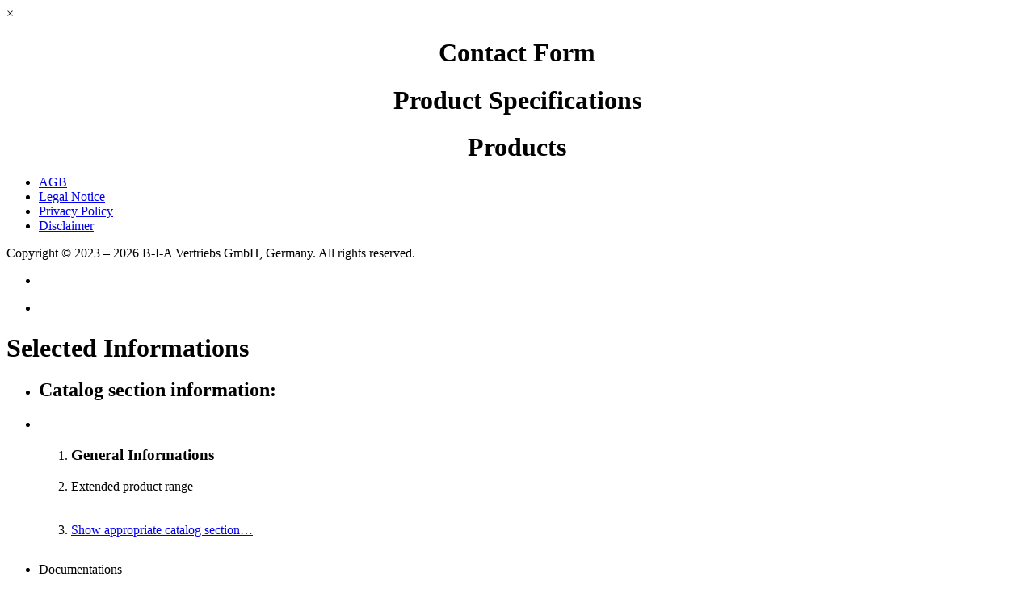

--- FILE ---
content_type: text/html; charset=ISO-8859-1
request_url: https://www.biaonline.com/products/showitem.pl?doc=80/8031&sec=11
body_size: 2837
content:
<!DOCTYPE html>
<html lang='en-US' xml:lang='en-US' xmlns='http://www.w3.org/1999/xhtml'>

<head>

  <link href="/favicon.ico" type="image/x-icon" rel="shortcut icon">
  <link href="/favicon.ico" type="image/x-icon" rel="icon">

  <meta http-equiv="Content-Type" content="text/html; charset=UTF-8">
  <meta name="language" content="en,de">
  <meta name="keywords" content="BIA Catalog, , biaonline, biagmbh, biacatalog">
  <meta name="description" content="BIA Catalog, ">
  <meta name="audience" content="all,alle">
  <meta name="author" content="B-I-A Vertriebs GmbH, Germany (www.biaonline.com)">
  <meta name="page-topic" content="Selected informations,Elektrogrosshandel,Electrical Wholesaler,Distributor,Importer,Exporter">
  <meta name="robots" content="index,follow">
  <meta name="revisit-after" content="7 days">
  <meta name="viewport" content="width=device-width, initial-scale=1" />

  <script type="text/javascript" src="/js/biaonline.js"></script>
  <script type="text/javascript" src="/js/biacatalog.js"></script>
<!--  <script type="text/javascript">window.onresize = homeCenter;</script> -->

  <link rel="stylesheet" type="text/css" href="/js/biaindex.css" />
  <link rel="stylesheet" type="text/css" href="/js/biaonline.css" />
  <link rel="stylesheet" type="text/css" href="/js/biacatalog.css" />
  <link rel="stylesheet" type="text/css" href="/js/prodview.css" />
  <link rel="stylesheet" type="text/css" href="/js/info.css" />
  <link rel="stylesheet" type="text/css" href="/js/modal.css" />
  <link rel="stylesheet" type="text/css" href="/js/techview.css" />

  <link rel="stylesheet" href="/js/techpage.css" type="text/css" />
  <script type="text/javascript" src="/js/techpage.js"></script>
  <script type="text/javascript" src="/js/stu.js"></script>

  <link rel="shortcut icon" type="image/x-icon" href="/favicon.ico">
  <link rel="icon" type="image/png" href="/favicon.png">
  <link rel="icon" type="image/x-icon" href="/favicon-16x16.ico">
  <link rel="icon" type="image/x-icon" href="/favicon-32x32.ico">
  <link rel="icon" type="image/svg+xml" href="/favicon.svg" sizes="any">
  <link rel="icon" type="image/png" href="/android-chrome-192x192.png" sizes="192x192">
  <link rel="icon" type="image/png" href="/android-chrome-512x512.png" sizes="512x512">
  <link rel="apple-touch-icon" href="/apple-touch-icon.png">
  <link rel="manifest" href="/manifest.json">

  <title>B-I-A Catalog, Catalog Document: 80/8031 (www.biaonline.com)</title>

</head>

<body class="body" onLoad="showLinksHomepage();noMainPage=1;"><div id="HomeCenter"><div id="CC" style="display:none;"></div>


<div id="clone">
<!-- The Modal -->
<div id="cont" class="modal">
    <div class="modal-header">

      <span class="close">&times;</span>
      <h1 id="contForm" class="title" style="margin-bottom:10px;text-align:center">
        <span class="closeactive" style="float:right;"></span>Contact Form</h1>
      <h1 id="techForm" class="title" style="margin-bottom:10px;text-align:center">
        <span class="closeactive" style="float:right;"></span>Product Specifications</h1>
      <h1 id="prodForm" class="title" style="margin-bottom:10px;text-align:center">
        <span class="closeactive" style="float:right;"></span>Products</h1>

    </div>

  <!-- Modal content -->
  <div id="modcont" class="modal-content">
    <div id="contVal" class="modal-body"></div>
    <div id="techVal" class="modal-body"></div>
    <div id="prodVal" class="modal-body"></div>
    <div id="signVal" class="modal-body"></div>
    <div class="modal-footer">
      <div class="MainFooter">
       <ul>
        <div>
         <li><a href="/products/loadpart.pl?q=terms" onClick="window.open(this.href);return false">AGB</a></li>
         <li><a href="/products/loadpart.pl?q=imprint" onClick="window.open(this.href);return false">Legal Notice</a></li>
         <li><a href="/products/loadpart.pl?q=disclaimer" onClick="window.open(this.href);return false">Privacy Policy</a></li>
         <li><a href="/products/loadpart.pl?q=disclaimer" onClick="window.open(this.href);return false">Disclaimer</a></li>
        </div>
       </ul>
       <div>
        <script>
         <!--
         var CurrentDate=new Date();var CurrentYear=CurrentDate.getYear();
         if(CurrentYear<999)CurrentYear+=1900;document.write('<span>Copyright &copy; 2023 &ndash; '+CurrentYear+'</span>');
         //-->
        </script>
        <noscript><span>Copyright &copy; 2024</span></noscript>
        <span>B-I-A Vertriebs GmbH, Germany.</span>
        <span>All rights reserved.</span>
       </div>
      </div>
      <ul>
       <li class="PrintButton" onclick="window.print()"><div></div></li>
       <li class="CloneButton" onClick="clone()"><div></div></li>
      </ul>
    </div>
  </div>
</div>
</div><!-- /clone -->


<a name="SelectedInfosTop"></a>

<div id="HomeSeparated"></div>

<noscript>
<div class="Error"><u>NOTE:</u> This page is separated from our website: <a href="http://www.biaonline.com">www.biaonline.com</a></div>
</noscript>

<div id="NoMainpageWorkArea"><!-- Start NoMainpageWorkArea -->

<h1 class="title" style="margin-bottom:10px;"><div id="CloseSubWindowButton" class="closeactive" style="float:right;" onClick="closeSubWin()"></div>Selected Informations</h1>
<div id="SelectedInfos"><!-- Product Finder Selected Informations Start -->
<div id="SelectedInfosGeneral">
  <ul>
    <li><h2>Catalog section information:</h2></li>
    <li><div id="SelectedInfosGeneralImage">&nbsp;</div>
      <ol>
        <li><h3>General Informations</h3></li>
        <li><p>Extended product range</p></li>
        <li style="padding-top:15px;padding-bottom:15px;"><div class="CorrespDoc" style="padding-top:5px;"><span><img src="/catalog/images/idx_showcat.svg" alt=""></span><a href="/products/browse.pl?sec=11" onClick="if(!noMainPage){getDivContent('divHomepage','/products/browse.pl?sec=11&OC=ShowItemLinkSec11','0',''); closeSubWin(); return false;}else{return true;}" onFocus="if(this.blur)this.blur()">Show appropriate catalog section&hellip;</a></div></li>
      </ol>
    </li>
  </ul>
</div>
<ul class="NavInPage">
  <li id="docnav0"><div onclick="switchTab(0);return false;" class="index">Documentations</div></li>
  <li id="docnav1" style="display:none;"><div onclick="switchTab(1);return false;" class="index">Product selected  <span class="notranslate">(1)</span></div></li>
  <li id="docnav2" style="display:none;">
<div onclick="switchTab(2);return false;" class="index">Alternative products  <span id="docnav2counter" class="notranslate">(0)</span></div></li>
  <li id="docnav3" style="display:none;">
<div onclick="switchTab(3);return false;" class="index">Further products  <span id="docnav3counter" class="notranslate">(0)</span></div></li>
</ul>
<div class="SelectedInfosFrame"><!-- SubSections Selected Informations Start -->

<table><tr><td>
<div id="tab0" class="switchtab" style="display:block;"><table border="0" width="100%"><tr><td style="text-align:center;vertical-align:middle;font-size:0.9em;">Document is not available online or request has no valid parameters.<br><span class="notranslate" style="font-size:8pt;color:#666;">(ECODE 901703)</span><p><strong>Please contact our customer service.</strong></p></td></tr></table></div><!-- tab0 End -->
</td></tr></table>


<div id="RequestSubWinPartNo"><!-- RequestSubWinPartNo Start -->

<div id="tab1" class="switchtab"></div><!-- tab1 End -->

<div id="tab2" class="switchtab"></div><!-- tab2 End -->

<div id="tab3" class="switchtab"></div><!-- tab3 End -->


</div><!-- RequestSubWinPartNo End -->
</div><!-- SubSections Selected Informations End -->
</div><!-- Product Finder Selected Informations End -->

</div><!-- End NoMainpageWorkArea -->

<div id="NoHomeFooter"></div>

<div class="divQuickLinks" id="HomeQuickLinks">
  <ul>
    <li class="notranslate">Copyright &copy; 1998 &ndash; 2026 &nbsp; B-I-A Vertriebs GmbH, Germany. All rights reserved.</li>
    <li><a href="http://www.biaonline.com"><b>switch to our Homepage</b></a></li>
  </ul>
</div>

</div><!-- HomeCenter -->


<script>
var modal=document.getElementById("cont");
var spana=document.getElementsByClassName("closeactive")[0];
var spanb=document.getElementsByClassName("closeactive")[1];
var spanc=document.getElementsByClassName("closeactive")[2];
var bodymod=document.getElementsByClassName("MainPage")[0];
var MainFooter=document.getElementsByClassName("MainFooter")[0];
var mody=0;
var maintit=document.title;
spana.onclick=function(){modal.style.display="none";MainFooter.style.display="none";document.title=maintit;bodymod.style.display="block";window.scrollTo(0, mody)}
spanb.onclick=function(){modal.style.display="none";MainFooter.style.display="none";document.title=maintit;bodymod.style.display="block";window.scrollTo(0, mody)}
spanc.onclick=function(){modal.style.display="none";MainFooter.style.display="none";document.title=maintit;bodymod.style.display="block";window.scrollTo(0, mody)}
window.onclick=function(event){if(event.target==modal){modal.style.display="none";MainFooter.style.display="none";document.title=maintit;bodymod.style.display="block";window.scrollTo(0, mody)}}
</script>


</body></html>
